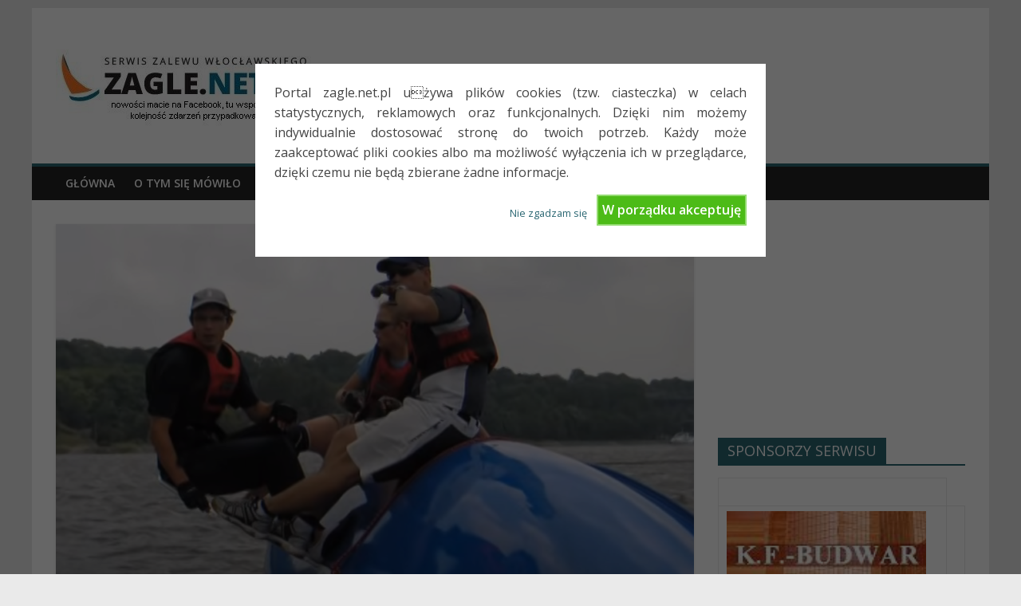

--- FILE ---
content_type: text/html; charset=utf-8
request_url: https://dobrapogoda24.pl/widgets/sq-150?city=wloclawek
body_size: 962
content:
<body style='margin:0px;padding:0px;overflow:hidden;'>
<br>
<br>
<div class='main'>
<div style='background-color: #2889c7;width:145px;height:345px;position:absolute;z-index:100;display:block;border: 2px;border-radius: 10px;border-style: solid;border-color: #0072D4;'>

<img class="icon_1" title="Pogodnie z niewielkim zachmurzeniem" alt="Pogodnie z niewielkim zachmurzeniem" border="0" height="66" style="position:absolute;z-index:310; position: relative; left: 45px; top: 8px ;text-shadow: 2px 2px 5px rgba(0, 0, 0, 0.3);" width="100" src="/assets/icons/1-5d700bf65f2d611f49e8166492b3293b78fd7976c262446ba05f2da3ad96d36d.png" />
<img class="icon_1" title="Pogodnie z niewielkim zachmurzeniem" alt="Pogodnie z niewielkim zachmurzeniem" border="0" height="66" style="position:absolute;z-index:310; position: relative; left: 45px; top: 38px ;text-shadow: 2px 2px 5px rgba(0, 0, 0, 0.3);" width="100" src="/assets/icons/1-5d700bf65f2d611f49e8166492b3293b78fd7976c262446ba05f2da3ad96d36d.png" />
<strong>
<div style='position: relative;left: 20px; top: -180px;width:200px;height:100px;text-align:center;font-size:24px;font-family: &#39;Droid Sans&#39;, sans-serif;color:white;z-index:310;text-shadow: 2px 2px 5px rgba(0, 0, 0, 0.3);'>
-7°C
</div>
<div style='position: absolute;left: 25px; top: 75px;width:200px;height:100px;text-align:center;font-size: 13px;font-family:&#39;Droid Sans&#39;, sans-serif;color: rgb(189, 189, 189);z-index:310;text-shadow: 2px 2px 5px rgba(0, 0, 0, 0.3);'>
</div>
</strong>
<div style='font-size:15px;font-family: &#39;Droid Sans&#39;, sans-serif;color:white;position:absolute;z-index:310; position: relative; left: 5px; top: -290px;text-shadow: 2px 2px 5px rgba(0, 0, 0, 0.3);'>
</div>
<div style='font-size:10px;font-family: &#39;Droid Sans&#39;, sans-serif;color:white;position:absolute;z-index:310; position: relative; left: 5px; top: -290px;text-shadow: 2px 2px 5px rgba(0, 0, 0, 0.3);'>
NOC 21.01 / 22.01
</div>
<strong>
<div style='font-size:15px;font-family: &#39;Droid Sans&#39;, sans-serif;color:white;position:absolute;z-index:310; position: relative; left: 5px; top: -290px;text-shadow: 2px 2px 5px rgba(0, 0, 0, 0.3);'>
Włocławek
</div>
</strong>
<div style='position: relative;left: -20px; top: -210px;width:200px;height:100px;text-align:center;font-size:15px;font-family: &#39;Droid Sans&#39;, sans-serif;color:white;z-index:310;text-shadow: 2px 2px 5px rgba(0, 0, 0, 0.3);'>
22 styczeń
</div>
<div style='position: relative;left: -20px; top: -210px;width:200px;height:100px;text-align:center;font-size:15px;font-family: &#39;Droid Sans&#39;, sans-serif;color:white;z-index:310;text-shadow: 2px 2px 5px rgba(0, 0, 0, 0.3);'>
23 styczeń
</div>
<strong>
<div style='position: relative;left: -20px; top: -435px;width:100px;height:100px;text-align:center;font-size:20px;font-family: &#39;Droid Sans&#39;, sans-serif;color:white;z-index:310;text-shadow: 2px 2px 5px rgba(0, 0, 0, 0.3);'>
-5°C
</div>
</strong>
<strong>
<div style='position: relative;left: -20px; top: -435px;width:100px;height:100px;text-align:center;font-size:20px;font-family: &#39;Droid Sans&#39;, sans-serif;color:white;z-index:310;text-shadow: 2px 2px 5px rgba(0, 0, 0, 0.3);'>
-8°C
</div>
</strong>
<img border="0" height="26" style="position:absolute;z-index:310; position: relative; left: 0px; top: -460px;text-shadow: 2px 2px 5px black;" width="126" src="/assets/logo-39b5022ed1a82e1c2cf5218ce150754453035e357ccc71698514faad4c6ced5b.png" />
<div id='divmrqee'>
<marquee direction='left' scrollamount='2' scrolldelay='1'>
<span id='mrqee'></span>
</marquee>
</div>
<a rel="nofollow" title="Pogoda" target="_blank" style="position: absolute;right: 15px; bottom: 36px;width:165px;height:20px;font-size:13px!important;text-align:right;font-size:15px;font-family:&#39;Droid Sans&#39;, sans-serif;color:white;z-index:310;text-shadow: 2px 2px 5px rgba(0, 0, 0, 0.3);text-decoration: none;" href="https://dobrapogoda24.pl/">Pogoda</a>
<a rel="nofollow" title="Pogoda Włocławek" target="_blank" style="position: absolute;right: 15px; bottom: 20px;width:165px;font-size:13px!important;height:20px;text-align:right;font-size:15px;font-family:&#39;Droid Sans&#39;, sans-serif;color:white;z-index:310;text-shadow: 2px 2px 5px rgba(0, 0, 0, 0.3);text-decoration: none;" href="https://dobrapogoda24.pl/pogoda/wloclawek">Pogoda Włocławek</a>
<hr style='position: absolute;top: 90px;left: 20px;height: 1px; border: 0px;background-color: #005CAD;width: 105px;'>
<hr style='position: absolute;top: 190px;left: 20px;height: 1px; border: 0px;background-color: #005CAD;width: 105px;'>
</div>
</div>
</body>
<script src="/assets/public_widgets/common-813f0c5ef2ebd5d931ae0743cb521de2b3d79f4048dfa0d40af30ce7c3aa1698.js"></script>

